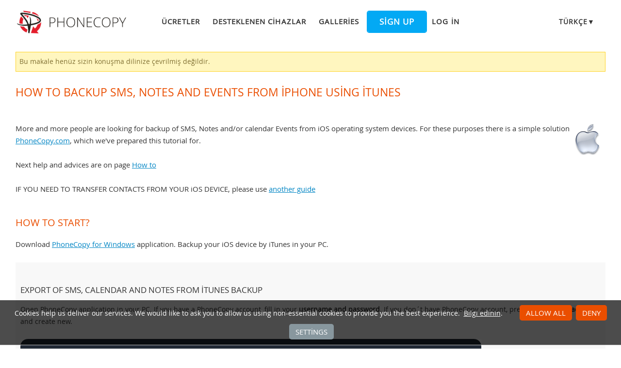

--- FILE ---
content_type: text/html;charset=utf-8
request_url: https://www.phonecopy.com/tr/pages/how_to_backup_sms_from_iphone_using_itunes
body_size: 4607
content:
<!DOCTYPE html>
<html lang="tr" data-lang="tr">
<head>
    <title>How to backup SMS, Notes and Events from iPhone using iTunes - PhoneCopy</title>
    <meta charset="utf-8" />
    <meta name="viewport" content="initial-scale=1.0, user-scalable=yes">
    <meta name="description" content="SMS, Notes and Events backup from iPhone using iTunes
" />
    <meta name="keywords" content="phone backup, contacts backup, media backup, phone synchronization, contacts transfer" />
    <meta http-equiv="X-UA-Compatible" content="IE=Edge" />
    <link href="/static/css/application.css?t=20260114T131442" rel="preload" as="style" media="screen">
    <link href="/static/css/application.css?t=20260114T131442" rel="stylesheet" media="screen">
    <link rel="preload" href="/static/css/fa-icons.css?t=20260114T131442" media="screen" as="style" onload="this.onload=null;this.rel='stylesheet'">
    <noscript><link rel="stylesheet" href="/static/css/fa-icons.css?t=20260114T131442" media="screen"></noscript>
    <link rel="preload" href="/static/css/smart-app-banner.css?t=20260114T131442" media="screen" as="style" onload="this.onload=null;this.rel='stylesheet'">
    <noscript><link rel="stylesheet" href="/static/css/smart-app-banner.css?t=20260114T131442" media="screen"></noscript>

    <link rel="apple-touch-icon" sizes="57x57" href="/static/images/favicon/apple-touch-icon-57x57.png">
    <link rel="apple-touch-icon" sizes="114x114" href="/static/images/favicon/apple-touch-icon-114x114.png">
    <link rel="apple-touch-icon" sizes="72x72" href="/static/images/favicon/apple-touch-icon-72x72.png">
    <link rel="apple-touch-icon" sizes="144x144" href="/static/images/favicon/apple-touch-icon-144x144.png">
    <link rel="apple-touch-icon" sizes="60x60" href="/static/images/favicon/apple-touch-icon-60x60.png">
    <link rel="apple-touch-icon" sizes="120x120" href="/static/images/favicon/apple-touch-icon-120x120.png">
    <link rel="apple-touch-icon" sizes="76x76" href="/static/images/favicon/apple-touch-icon-76x76.png">
    <link rel="apple-touch-icon" sizes="152x152" href="/static/images/favicon/apple-touch-icon-152x152.png">
    <link rel="apple-touch-icon" sizes="180x180" href="/static/images/favicon/apple-touch-icon-180x180.png">
    <link rel="icon" type="image/png" href="/static/images/favicon/favicon-192x192.png" sizes="192x192">
    <link rel="icon" type="image/png" href="/static/images/favicon/favicon-160x160.png" sizes="160x160">
    <link rel="icon" type="image/png" href="/static/images/favicon/favicon-96x96.png" sizes="96x96">
    <link rel="icon" type="image/png" href="/static/images/favicon/favicon-16x16.png" sizes="16x16">
    <link rel="icon" type="image/png" href="/static/images/favicon/favicon-32x32.png" sizes="32x32">
    <meta name="msapplication-TileColor" content="#2d89ef">
    <meta name="msapplication-TileImage" content="/static/images/favicon/mstile-144x144.png">
    <link rel="canonical" href="https://www.phonecopy.com/en/pages/how_to_backup_sms_from_iphone_using_itunes">
    <link rel="alternate" href="https://www.phonecopy.com/cs/pages/how_to_backup_sms_from_iphone_using_itunes" hreflang="cs">
    <link rel="alternate" href="https://www.phonecopy.com/en/pages/how_to_backup_sms_from_iphone_using_itunes" hreflang="en">


    

    <meta property="og:site_name" content="PhoneCopy">
    <meta name="twitter:site" content="@phonecopy">
    <meta name="twitter:creator" content="@phonecopy">
    <meta name="twitter:card" content="summary">

    <meta property="og:title" content="How to backup SMS, Notes and Events from iPhone using iTunes"/>
    <meta name="twitter:title" content="How to backup SMS, Notes and Events from iPhone using iTunes">
    <meta property="og:type" content="article"/>
    <meta property="og:image" content="https://www.phonecopy.com/static/images/favicon/favicon-160x160.png"/>
    <meta name="twitter:image" content="https://www.phonecopy.com/static/images/favicon/favicon-160x160.png">
    <meta property="og:description" content="SMS, Notes and Events backup from iPhone using iTunes
"/>
    <meta name="twitter:description" content="SMS, Notes and Events backup from iPhone using iTunes
"/>

<script type="application/ld+json">
{
  "@context": "http://schema.org",
  "@type": "Article",
  "mainEntityOfPage": {
    "@type": "WebPage",
    "@id": "https://www.phonecopy.com/"
  },
  "headline": "How to backup SMS, Notes and Events from iPhone using iTunes",
  "image": [
      "https://www.phonecopy.com/static/images/favicon/favicon-160x160.pngg"
  ],
  "datePublished": "2012-04-01T09:00:00",
  "dateModified": "2026-01-14T13:14:42.216377",
  "author": {
    "@type": "Organization",
    "name": "phonecopy.com",
    "logo": {
      "@type": "ImageObject",
      "url": "https://www.phonecopy.com/static/images/favicon/favicon-160x160.png"
    }
  },
  "publisher": {
    "@type": "Organization",
    "name": "phonecopy.com",
    "logo": {
      "@type": "ImageObject",
      "url": "https://www.phonecopy.com/static/images/favicon/favicon-160x160.png"
    }
  },
  "description": "SMS, Notes and Events backup from iPhone using iTunes
"
}
</script>





<script type="text/javascript">
  var _gaq = _gaq || [];
</script>

</head>

<body class="bp  ">
<input id="pageK" type="hidden" value="" />
<input id="tokenInterval" type="hidden" value="1800000.0" />

<div id="header">
    <a class="logo" href="/tr/">Phonecopy - Your Personal Cloud</a>
    <div class="nav-block hiddenIfNarrow" id="nav-block">
        <ul>
            <li><a href="/tr/pages/pricing">Ücretler</a></li>
            <li><a href="/tr/phones">Desteklenen cihazlar</a></li>
            <li><a href="/tr/gallery/catalog">Galleries</a></li>
                <li><a class="button" href="/tr/registration/form?referrer=pages%2Fhow_to_backup_sms_from_iphone_using_itunes" id="linkSignUp">Sign up</a>
    <li><a href="/tr/signin?referrer=pages%2Fhow_to_backup_sms_from_iphone_using_itunes">Log in</a>

        </ul>
    </div>
    <div class="lang-block">
        <div class="language expander">
<span class="select">Türkçe&#9660;</span>
<ul class="language-list">
        <li><a href="/en/pages/how_to_backup_sms_from_iphone_using_itunes">english</a></li>
        <li><a href="/cs/pages/how_to_backup_sms_from_iphone_using_itunes">čeština</a></li>
        <li><a href="/de/pages/how_to_backup_sms_from_iphone_using_itunes">Deutsch</a></li>
        <li><a href="/es/pages/how_to_backup_sms_from_iphone_using_itunes">español</a></li>
        <li><a href="/pt/pages/how_to_backup_sms_from_iphone_using_itunes">português</a></li>
        <li><a href="/ru/pages/how_to_backup_sms_from_iphone_using_itunes">русский</a></li>
        <li><a href="/fr/pages/how_to_backup_sms_from_iphone_using_itunes">français</a></li>
</ul>

</div>

    </div>
    <a id="menu-button" href="#" data-component="offcanvas" data-target="#offcanvas-wrapper" data-direction="right" data-width="300px" data-push="false">
        <i class="menu-icon"></i>
    </a>
</div>

<div id="cookieAgreement" class="messages notice hidden">
    <span class="cookie-agreement-group-initial">
    Cookies help us deliver our services.
    We would like to ask you to allow us using non-essential cookies to provide you the best experience.
    </span>
    <span class="cookie-agreement-group-settings">
    Please select cookie categories to allow.
    </span>
    <a href="/tr/pages/cookies_policy" target="_blank">Bilgi edinin</a>.
    <div class="cookie-agreement-group-settings button-group">
        <label><input class="cookie-agreement-functional" type="checkbox" checked disabled>Functional (mandatory, deliver app functionality)</label>
        <label><input class="cookie-agreement-statistics" type="checkbox">Analytics (web attendance, performance)</label>
        <label><input class="cookie-agreement-ads" type="checkbox">Ads (personalized ads)</label>
        <a href="#" class="cookie-agreement-save button preferred">Kaydet</a>
    </div>
    <div class="cookie-agreement-group-initial button-group">
        <a href="#" class="cookie-agreement-allow button preferred">Allow all</a>
        <a href="#" class="cookie-agreement-deny button preferred">Deny</a>
        <a href="#" class="cookie-agreement-settings button">Settings</a>
    </div>
</div>


<div id="page-container">
<div id="page-wrap">
    <div id="page">
        <div class="content" id="content">
                <div id="messages-error" class="messages hidden">
        <ul class="error">
        </ul>
    </div>
    <div id="messages-warning" class="messages hidden">
        <ul class="notice">
        </ul>
    </div>
    <div id="messages-info" class="messages temporary hidden">
        <ul class="info">
        </ul>
    </div>
    <div id="messages-ok" class="messages temporary hidden">
        <ul class="success">
        </ul>
    </div>

            
<div class="notice">
    <span class="title">Bu makale henüz sizin konuşma dilinize çevrilmiş değildir.</span>
</div>

<h1>How to backup SMS, Notes and Events from iPhone using iTunes</h1>
<div id="dynamic_how_to_backup_sms_from_iphone_using_itunes" class="pages">
<p><img alt="Apple" src="/dynamic/images/manufacturers/logo_apple.png" style="float: right"></p>
<p>More and more people are looking for backup of SMS, Notes and/or calendar Events from iOS operating system devices. For these purposes there is a simple solution <a href="http://www.phonecopy.com">PhoneCopy.com</a>, which we've prepared this tutorial for.</p>

<p> Next help and advices are on page <a href="/en/pages/how_to_list">How to</a></p>

<p>IF YOU NEED TO TRANSFER CONTACTS FROM YOUR iOS DEVICE, please use <a href="https://www.phonecopy.com/en/pages/how_to_backup_contacts_from_iphone"> another guide</a></p>

<h2>How to start?</h2>
<p>
Download <a href="https://www.phonecopy.com/windows/index-en.html">PhoneCopy for Windows</a> application. Backup your iOS device by iTunes in your PC.
</p>

<div class="article-row odd ">
        <h3>Export of SMS, Calendar and Notes from iTunes backup</h3>

<p>Open PhoneCopy application in your PC. If you have a PhoneCopy account, fill in your <strong>username and password</strong>. If you don´t have PhoneCopy account, press <strong>"Create new account"</strong> and create new.</p>
<p>
<img alt="Open PhoneCopy for Windows application" src="/dynamic/images/windows/login.png">
</p>
    </div>

<div class="article-row  ">
        <p>When logged in just go to <strong>application settings</strong> and select <strong>iTunes folder</strong> to allow export.</p>
<p>
<img alt="Open PhoneCopy for Windows application" src="/dynamic/images/windows/settings.png">
</p>
    </div>
<div class="article-row odd ">
        <p>
You can synchronize all data during common synchronization or you can alternatively initialize synchronization from application menu, which can be opened by right-click on PhoneCopy icon in the System Icons area of Windows Taskbar and then you can choose <strong>"Synchronize SMS", "Synchronize calendar", "Synchronize notes" or "Synchronize all"</strong> to export data to PhoneCopy.com server.
</p>
<p>
<img alt="Select "Synchronize SMS" src="/dynamic/images/windows/menu.png">
</p>
<p>SMS, calendar and/or Notes from iTunes backup will be copied to PhoneCopy.com server. You need to have a 
<a href="https://www.phonecopy.com/en/pages/pricing"><strong>Premium account.</strong></a></p>
    </div>

<div class="article-row  ">
        <p>
Now you have all your SMS, calendar Events and Notes exported on <a href="http://www.phonecopy.com">PhoneCopy</a>, where can also be used as a regular synchronization service, should you lose your phone or tablet, or the stored data. Also, on your online account, you will see the full history of your SMS and Notes, as well as the messages that you've deleted in between the synchronizations. You can find them in an archive from where you can restore them.</p>
    </div>
</div>
    <div class="service-apps">
    <a class="preferred button" href="/tr/registration/form">PHONECOPY EDININ</a>
    <a href="https://play.google.com/store/apps/details?id=com.phonecopy.android" class="app-button android" target="_blank" title="Google Play&#39;deki Android uygulaması" ></a>
    <a href="https://itunes.apple.com/us/app/phonecopy/id379895073?mt=8" class="app-button iphone" target="_blank" title="Apple App Store&#39;dan indirin" ></a>
    <a class="app-button windows last" href="https://www.microsoft.com/store/apps/9WZDNCRDN1TD" target="_blank" title="Windows Store&#39;dan indir"> </a>
</div>

        </div>
    </div>
</div>
</div>

<div id="footer-stripe">
<div id="footer-container">
<div id="footer-wrap" class="footer-wrap">
    <div id="footer">
        <div class="footer-group">
            <div class="caption">Destek</div>
            <ul>
                <li><a href="/tr/pages/how_to_list">Nasıl yapılabilir</a>
                <li><a href="/tr/phones/">Desteklenen cihazlar</a>
                <li><a href="/tr/discussion/">Tartışmalar</a>
                <li><a href="/tr/help/">Yardım</a>
            </ul>
        </div>
        <div class="footer-group">
            <div class="caption">Medya</div>
            <ul>
                <li><a href="/tr/pages/about_us">Hakkımızda</a>
                <li><a href="/tr/pages/user_reviews">Kullanıcı yorumları</a>
                <li><a href="https://blog.phonecopy.com/en/" target="_blank">Blog</a>
                <li><a href="https://www.facebook.com/PhoneCopy" target="_blank">Facebook</a>, <a href="https://www.youtube.com/phonecopy" target="_blank">Youtube</a>
            </ul>
        </div>
        <div class="footer-group">
            <div class="caption">Uygulamalar</div>
            <ul>
                <li><a href="https://android.phonecopy.com/index-en.html">Android</a>
                <li><a href="https://iphone.phonecopy.com/index-en.html">iPhone, iPad</a>
                <li><a href="https://windows.phonecopy.com/en">Windows 10</a>
                <li><a href="https://kaios.phonecopy.com/index-en.html">KaiOS</a>
            </ul>
        </div>
        <div class="footer-group last">
            <div class="caption">Kurallar</div>
            <ul>
                <li><a href="/tr/pages/terms_of_service">Kullanım koşulları</a>
                <li><a href="/tr/pages/eu_user_consent">User consent</a>
                <li><a href="/tr/pages/privacy_policy">Gizlilik politikası</a>
                <li><a href="/tr/pages/pricing">Ücretler</a>
            </ul>
        </div>
    </div>
    <div id="copyright">
        &copy; 2026 All rights reserved by PhoneCopy.com  &nbsp; <a href="#" onclick="Dom.removeClass(cookieAgreement, 'hidden'); return false;">Cookie settings</a>
    </div>
    <div id="offcanvas-wrapper" class="hide force-hide offcanvas-right">
        <div class="offcanvas-top">
            <div class="close-holder">
                <span class="close"></span>
            </div>
            <div class="logo-holder">
                <a href="/tr/" class="custom-logo-link" rel="home">
                    <img src="/static/images/logo-new-neg.png" class="custom-logo" alt="PhoneCopy" />
                </a>
            </div>
        </div>
        <div id="offcanvas-menu" class="menu-menu-1-container">
            <ul id="offcanvas_menu" class="offcanvas_menu">
                <li class="menu-item">
                    <a href="/tr/pages/pricing">Ücretler</a></li>
                <li class="menu-item">
                    <a href="/tr/phones">Desteklenen cihazlar</a></li>
                <li class="menu-item">
                    <a href="/tr/gallery/catalog">Galleries</a></li>
                    <li class="button menu-item">
                        <a href="/tr/registration/form">Sign up</a></li>
                    <li class="menu-item">
                        <a href="/tr/signin">Log in</a></li>
            </ul>
                <ul class="language-list">
        <li><a href="/en/pages/how_to_backup_sms_from_iphone_using_itunes">en</a></li>
        <li><a href="/cs/pages/how_to_backup_sms_from_iphone_using_itunes">cs</a></li>
        <li><a href="/de/pages/how_to_backup_sms_from_iphone_using_itunes">de</a></li>
        <li><a href="/es/pages/how_to_backup_sms_from_iphone_using_itunes">es</a></li>
        <li><a href="/pt/pages/how_to_backup_sms_from_iphone_using_itunes">pt</a></li>
        <li><a href="/ru/pages/how_to_backup_sms_from_iphone_using_itunes">ru</a></li>
        <li><a href="/fr/pages/how_to_backup_sms_from_iphone_using_itunes">fr</a></li>
</ul>

        </div>
    </div>

</div>
</div>
</div>

    <script type="text/javascript" src="/static/aggregated/base.js?t=20260114T131442"></script>
    <script type="text/javascript" src="/static/aggregated/connection.js?t=20260114T131442"></script>
    <script type="text/javascript" src="/static/js/jquery.js?t=20260114T131442"></script>
    <script type="text/javascript" src="/static/js/jquery-noconflict.js?t=20260114T131442"></script>
    <script type="text/javascript" src="/static/js/kube-min.js?t=20260114T131442"></script>
    <script type="text/javascript" src="/static/js/pc/site/main.js?t=20260114T131442"></script>
    <script type="text/javascript" src="/static/js/smartAppBanner.js?t=20260114T131442"></script>
    <script type="text/javascript" src="/static/js/pc/widget/smartAppBanner.js?t=20260114T131442"></script>
    <script type="text/javascript" src="/static/js/pc/site/simple_static.js?t=20260114T131442"></script>

    <script type="text/javascript" src="/static/js/pc/locale/tr.js?t=20260114T131442"></script>

<script type="text/javascript">
    YAHOO.namespace('pc.config').staticHash = '20260114T131442';
    YAHOO.pc.site.focus = 'searchField';
</script>



</body>
</html>


--- FILE ---
content_type: application/javascript
request_url: https://www.phonecopy.com/static/js/pc/site/simple_static.js?t=20260114T131442
body_size: 486
content:
YAHOO.namespace("pc.site");YAHOO.pc.site.simple_static={pageLoaded:function(){var c=YAHOO.util.Event;var d=YAHOO.util.Dom;d.getElementsByClassName("faq",null,null,function(e){c.on(e,"click",function(g){var i=c.getTarget(g);if(i.nodeName.toLowerCase()=="dt"){var f=i;var h;while(i.nodeName.toLowerCase()!=="dd"){i=i.nextSibling}h=i;if(d.hasClass(f,"active")){d.removeClass(f,"active");d.removeClass(h,"active")}else{d.addClass(f,"active");d.addClass(h,"active")}}})});var b=function(f,e){var g=d.getElementsByClassName("article-show-more-content",null,e)[0];if(!d.hasClass(e,"expanded")){YAHOO.pc.util.animateExpand(g);d.addClass(e,"expanded")}else{YAHOO.pc.util.animateCollapse(g);d.removeClass(e,"expanded")}};_.each(d.getElementsByClassName("article-show-more"),function(e){YAHOO.util.Event.addListener(d.getElementsByClassName("article-show-more-trigger",null,e),"click",b,e)});if(YAHOO.pc.widget&&YAHOO.pc.widget.SmartAppBanner&&!YAHOO.pc.util.isLogged()){var a=new YAHOO.pc.widget.SmartAppBanner();a.make()}}};YAHOO.util.Event.onDOMReady(YAHOO.pc.site.simple_static.pageLoaded,{},YAHOO.pc.site.simple_static);

--- FILE ---
content_type: application/javascript
request_url: https://www.phonecopy.com/static/js/pc/widget/smartAppBanner.js?t=20260114T131442
body_size: 587
content:
YAHOO.namespace("pc.widget");YAHOO.pc.widget.SmartAppBanner=function(){};YAHOO.pc.widget.SmartAppBanner.prototype={make:function(){for(var a=0;a<document.styleSheets.length;a++){var b=document.styleSheets[a].href;if(b&&b.indexOf("smart-app-banner")>-1){this.addMetaTags();this.addBanner();break}}},addMetaTags:function(){var a=document.getElementsByTagName("head")[0];var b=document.createElement("meta");b.name="google-play-app";b.content="app-id=com.phonecopy.android";a.appendChild(b);b=document.createElement("meta");b.name="apple-itunes-app";b.content="app-id=379895073";a.appendChild(b);b=document.createElement("meta");b.name="msApplication-ID";b.content="9wzdncrdn1td";a.appendChild(b)},addBanner:function(){var a=gettext("FREE");(new SmartBanner({daysHidden:15,daysReminder:40,phonecopyLanguage:YAHOO.pc.util.gettext.getActiveLocale()=="cs"?"cs":"en",title:"PhoneCopy",author:"e-Fractal",button:gettext("VIEW"),store:{ios:gettext("On the App Store"),android:gettext("In Google Play"),windows:gettext("Download directy from our website or from Windows Store")},price:{ios:a,android:a,windows:a}}))}};